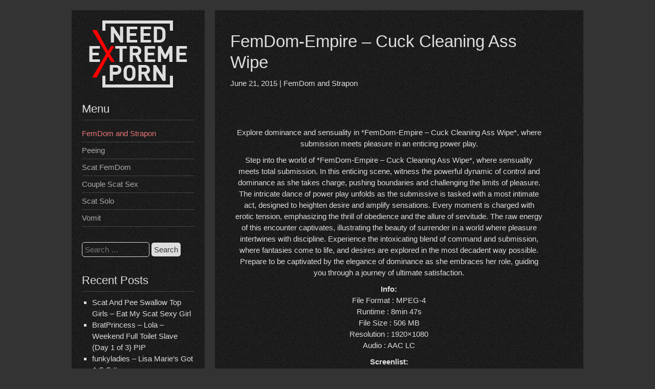

--- FILE ---
content_type: text/html; charset=UTF-8
request_url: https://needextreme.com/femdom-empire-cuck-cleaning-ass-wipe.html
body_size: 9736
content:


<!DOCTYPE html>
<html lang="en-US">
<head>
<meta name="viewport" content="width=device-width, initial-scale=1">
<meta charset="UTF-8">
<link rel="profile" href="https://gmpg.org/xfn/11">
	<link rel="pingback" href="https://needextreme.com/xmlrpc.php">
<meta name='robots' content='index, follow, max-image-preview:large, max-snippet:-1, max-video-preview:-1' />
	
	
	<!-- This site is optimized with the Yoast SEO plugin v26.8 - https://yoast.com/product/yoast-seo-wordpress/ -->
	<link media="all" href="https://needextreme.com/wp-content/cache/autoptimize/css/autoptimize_7fd907946353b2550e17faa45698215f.css" rel="stylesheet"><title>FemDom-Empire - Cuck Cleaning Ass Wipe - Need Extreme Porn</title>
	<meta name="description" content="Explore dominance and sensuality in *FemDom-Empire – Cuck Cleaning Ass Wipe*, where submission meets pleasure in an enticing power play." />
	<link rel="canonical" href="https://needextreme.com/femdom-empire-cuck-cleaning-ass-wipe.html" />
	<meta property="og:locale" content="en_US" />
	<meta property="og:type" content="article" />
	<meta property="og:title" content="FemDom-Empire - Cuck Cleaning Ass Wipe - Need Extreme Porn" />
	<meta property="og:description" content="Explore dominance and sensuality in *FemDom-Empire – Cuck Cleaning Ass Wipe*, where submission meets pleasure in an enticing power play. Step into the world of *FemDom-Empire – Cuck Cleaning Ass Wipe*, where sensuality meets total submission. In this enticing scene, witness the powerful dynamic of control and dominance as she takes charge, pushing boundaries and [&hellip;]" />
	<meta property="og:url" content="https://needextreme.com/femdom-empire-cuck-cleaning-ass-wipe.html" />
	<meta property="og:site_name" content="Need Extreme Porn" />
	<meta property="article:published_time" content="2015-06-21T16:20:17+00:00" />
	<meta property="article:modified_time" content="2025-11-10T19:00:34+00:00" />
	<meta name="author" content="admin" />
	<meta name="twitter:card" content="summary_large_image" />
	<meta name="twitter:label1" content="Written by" />
	<meta name="twitter:data1" content="admin" />
	<meta name="twitter:label2" content="Est. reading time" />
	<meta name="twitter:data2" content="1 minute" />
	<script type="application/ld+json" class="yoast-schema-graph">{"@context":"https://schema.org","@graph":[{"@type":"Article","@id":"https://needextreme.com/femdom-empire-cuck-cleaning-ass-wipe.html#article","isPartOf":{"@id":"https://needextreme.com/femdom-empire-cuck-cleaning-ass-wipe.html"},"author":{"name":"admin","@id":"https://needextreme.com/#/schema/person/013267d989bebc8c5e23258ae50602c6"},"headline":"FemDom-Empire &#8211; Cuck Cleaning Ass Wipe","datePublished":"2015-06-21T16:20:17+00:00","dateModified":"2025-11-10T19:00:34+00:00","mainEntityOfPage":{"@id":"https://needextreme.com/femdom-empire-cuck-cleaning-ass-wipe.html"},"wordCount":239,"commentCount":0,"publisher":{"@id":"https://needextreme.com/#/schema/person/013267d989bebc8c5e23258ae50602c6"},"keywords":["bondage","domination","erotic","femdom","intimacy","pleasure…","power play","Sensuality","SUBMISSION"],"articleSection":["FemDom and Strapon"],"inLanguage":"en-US","potentialAction":[{"@type":"CommentAction","name":"Comment","target":["https://needextreme.com/femdom-empire-cuck-cleaning-ass-wipe.html#respond"]}]},{"@type":"WebPage","@id":"https://needextreme.com/femdom-empire-cuck-cleaning-ass-wipe.html","url":"https://needextreme.com/femdom-empire-cuck-cleaning-ass-wipe.html","name":"FemDom-Empire - Cuck Cleaning Ass Wipe - Need Extreme Porn","isPartOf":{"@id":"https://needextreme.com/#website"},"datePublished":"2015-06-21T16:20:17+00:00","dateModified":"2025-11-10T19:00:34+00:00","breadcrumb":{"@id":"https://needextreme.com/femdom-empire-cuck-cleaning-ass-wipe.html#breadcrumb"},"inLanguage":"en-US","potentialAction":[{"@type":"ReadAction","target":["https://needextreme.com/femdom-empire-cuck-cleaning-ass-wipe.html"]}]},{"@type":"BreadcrumbList","@id":"https://needextreme.com/femdom-empire-cuck-cleaning-ass-wipe.html#breadcrumb","itemListElement":[{"@type":"ListItem","position":1,"name":"Home","item":"https://needextreme.com/"},{"@type":"ListItem","position":2,"name":"FemDom-Empire &#8211; Cuck Cleaning Ass Wipe"}]},{"@type":"WebSite","@id":"https://needextreme.com/#website","url":"https://needextreme.com/","name":"Need Extreme Porn","description":"Shit And Piss Fetish Toilet Time","publisher":{"@id":"https://needextreme.com/#/schema/person/013267d989bebc8c5e23258ae50602c6"},"potentialAction":[{"@type":"SearchAction","target":{"@type":"EntryPoint","urlTemplate":"https://needextreme.com/?s={search_term_string}"},"query-input":{"@type":"PropertyValueSpecification","valueRequired":true,"valueName":"search_term_string"}}],"inLanguage":"en-US"},{"@type":["Person","Organization"],"@id":"https://needextreme.com/#/schema/person/013267d989bebc8c5e23258ae50602c6","name":"admin","image":{"@type":"ImageObject","inLanguage":"en-US","@id":"https://needextreme.com/#/schema/person/image/","url":"https://secure.gravatar.com/avatar/aaf12a1733e53d8cdf4f0b29a0182058cd57c0e4f69d7dd08d4b3b544958c158?s=96&d=mm&r=g","contentUrl":"https://secure.gravatar.com/avatar/aaf12a1733e53d8cdf4f0b29a0182058cd57c0e4f69d7dd08d4b3b544958c158?s=96&d=mm&r=g","caption":"admin"},"logo":{"@id":"https://needextreme.com/#/schema/person/image/"}}]}</script>
	<!-- / Yoast SEO plugin. -->


<link rel="alternate" type="application/rss+xml" title="Need Extreme Porn &raquo; Feed" href="https://needextreme.com/feed" />
<link rel="alternate" type="application/rss+xml" title="Need Extreme Porn &raquo; Comments Feed" href="https://needextreme.com/comments/feed" />
<link rel="alternate" type="application/rss+xml" title="Need Extreme Porn &raquo; FemDom-Empire &#8211; Cuck Cleaning Ass Wipe Comments Feed" href="https://needextreme.com/femdom-empire-cuck-cleaning-ass-wipe.html/feed" />



<link rel='stylesheet' id='chld_thm_cfg_parent-css' href='https://needextreme.com/wp-content/cache/autoptimize/css/autoptimize_single_2fbda6c5110f27835f52e7510c144fb4.css?ver=6.8.3' type='text/css' media='all' />
<link rel='stylesheet' id='darkelements-style-css' href='https://needextreme.com/wp-content/cache/autoptimize/css/autoptimize_single_c0e8dc225780c58802e3ba6cc13c4b0f.css?ver=6.8.3' type='text/css' media='all' />

<link rel='stylesheet' id='wp-pagenavi-css' href='https://needextreme.com/wp-content/cache/autoptimize/css/autoptimize_single_73d29ecb3ae4eb2b78712fab3a46d32d.css?ver=2.70' type='text/css' media='all' />
<script defer type="text/javascript" src="https://needextreme.com/wp-content/cache/autoptimize/js/autoptimize_single_f85e4d6074ba05d0be2a5f9cd98617be.js?ver=6.8.3" id="darkelements-nav-js"></script>
<link rel="https://api.w.org/" href="https://needextreme.com/wp-json/" /><link rel="alternate" title="JSON" type="application/json" href="https://needextreme.com/wp-json/wp/v2/posts/833" /><link rel="EditURI" type="application/rsd+xml" title="RSD" href="https://needextreme.com/xmlrpc.php?rsd" />
<meta name="generator" content="WordPress 6.8.3" />
<link rel='shortlink' href='https://needextreme.com/?p=833' />
<link rel="alternate" title="oEmbed (JSON)" type="application/json+oembed" href="https://needextreme.com/wp-json/oembed/1.0/embed?url=https%3A%2F%2Fneedextreme.com%2Ffemdom-empire-cuck-cleaning-ass-wipe.html" />
<link rel="alternate" title="oEmbed (XML)" type="text/xml+oembed" href="https://needextreme.com/wp-json/oembed/1.0/embed?url=https%3A%2F%2Fneedextreme.com%2Ffemdom-empire-cuck-cleaning-ass-wipe.html&#038;format=xml" />
<link rel="icon" href="https://needextreme.com/wp-content/uploads/2017/11/cropped-images-32x32.png" sizes="32x32" />
<link rel="icon" href="https://needextreme.com/wp-content/uploads/2017/11/cropped-images-192x192.png" sizes="192x192" />
<link rel="apple-touch-icon" href="https://needextreme.com/wp-content/uploads/2017/11/cropped-images-180x180.png" />
<meta name="msapplication-TileImage" content="https://needextreme.com/wp-content/uploads/2017/11/cropped-images-270x270.png" />
		
			
<script data-padding="40px 0px 10px 40px" data-width="600px" data-show-error="true" src="https://k2s.cc/js/links-to-preview.js" data-cfasync="false"></script>
<script data-padding="40px 0px 10px 40px" data-width="600px" data-show-error="true" src="https://fboom.me/js/links-to-preview.js" data-cfasync="false"></script>
	
</head>

<body class="wp-singular post-template-default single single-post postid-833 single-format-standard wp-theme-darkelements wp-child-theme-darkelements-child" >
	
<div id="container">
	<div id="sidebar">
		<div class="logo"> 
			 
				<a href='https://needextreme.com/' title='Need Extreme Porn' rel='home'>
				<img src='https://needextreme.com/wp-content/uploads/2019/10/logo.png' alt='Need Extreme Porn'></a> 
					</div>

		 
						<h3 class="nav-primary-title">Menu</h3>

			<div class="nav-primary"><ul id="menu-main" class="menu"><li id="menu-item-5" class="menu-item menu-item-type-taxonomy menu-item-object-category current-post-ancestor current-menu-parent current-post-parent menu-item-5"><a href="https://needextreme.com/femdom-and-strapon">FemDom and Strapon</a></li>
<li id="menu-item-6" class="menu-item menu-item-type-taxonomy menu-item-object-category menu-item-6"><a href="https://needextreme.com/peeing">Peeing</a></li>
<li id="menu-item-7" class="menu-item menu-item-type-taxonomy menu-item-object-category menu-item-7"><a href="https://needextreme.com/scat-femdom">Scat FemDom</a></li>
<li id="menu-item-8" class="menu-item menu-item-type-taxonomy menu-item-object-category menu-item-8"><a href="https://needextreme.com/couple-scat-sex">Couple Scat Sex</a></li>
<li id="menu-item-9" class="menu-item menu-item-type-taxonomy menu-item-object-category menu-item-9"><a href="https://needextreme.com/scat-solo">Scat Solo</a></li>
<li id="menu-item-10" class="menu-item menu-item-type-taxonomy menu-item-object-category menu-item-10"><a href="https://needextreme.com/vomit">Vomit</a></li>
</ul></div>			<!-- MOBILE ONLY -->
<div class="mobile-ui">
  <!-- Мобильная шапка: бургер + поиск -->
  <div class="mobile-header-bar">
    <div class="mobile-nav-toggle">☰</div>
    <div class="mobile-search-icon">🔍</div>
  </div>

  <!-- Мобильное меню -->
  <div class="mobile-nav">
    <div class="menu-main-container"><ul id="menu-main-1" class="menu"><li class="menu-item menu-item-type-taxonomy menu-item-object-category current-post-ancestor current-menu-parent current-post-parent menu-item-5"><a href="https://needextreme.com/femdom-and-strapon">FemDom and Strapon</a></li>
<li class="menu-item menu-item-type-taxonomy menu-item-object-category menu-item-6"><a href="https://needextreme.com/peeing">Peeing</a></li>
<li class="menu-item menu-item-type-taxonomy menu-item-object-category menu-item-7"><a href="https://needextreme.com/scat-femdom">Scat FemDom</a></li>
<li class="menu-item menu-item-type-taxonomy menu-item-object-category menu-item-8"><a href="https://needextreme.com/couple-scat-sex">Couple Scat Sex</a></li>
<li class="menu-item menu-item-type-taxonomy menu-item-object-category menu-item-9"><a href="https://needextreme.com/scat-solo">Scat Solo</a></li>
<li class="menu-item menu-item-type-taxonomy menu-item-object-category menu-item-10"><a href="https://needextreme.com/vomit">Vomit</a></li>
</ul></div>  </div>

  <!-- Поиск (оверлей) -->
  <div class="mobile-search-overlay">
    <div class="mobile-search-box">
      <form role="search" method="get" class="search-form" action="https://needextreme.com/">
				<label>
					<span class="screen-reader-text">Search for:</span>
					<input type="search" class="search-field" placeholder="Search &hellip;" value="" name="s" />
				</label>
				<input type="submit" class="search-submit" value="Search" />
			</form>      <div class="mobile-search-close">×</div>
    </div>
  </div>
</div>



		
		
		
		
	<div id="sidebar-widgets">
		<div id="search-2" class="widget widget_search"><form role="search" method="get" class="search-form" action="https://needextreme.com/">
				<label>
					<span class="screen-reader-text">Search for:</span>
					<input type="search" class="search-field" placeholder="Search &hellip;" value="" name="s" />
				</label>
				<input type="submit" class="search-submit" value="Search" />
			</form></div>
		<div id="recent-posts-2" class="widget widget_recent_entries">
		<h3 class="widget-title">Recent Posts</h3>
		<ul>
											<li>
					<a href="https://needextreme.com/scat-and-pee-swallow-top-girls-eat-my-scat-sexy-girl.html">Scat And Pee Swallow Top Girls &#8211; Eat My Scat Sexy Girl</a>
									</li>
											<li>
					<a href="https://needextreme.com/bratprincess-lola-weekend-full-toilet-slave-day-1-of-3-pip.html">BratPrincess &#8211; Lola &#8211; Weekend Full Toilet Slave (Day 1 of 3) PIP</a>
									</li>
											<li>
					<a href="https://needextreme.com/funkyladies-lisa-maries-got-a-s-s.html">funkyladies &#8211; Lisa Marie&#8217;s Got A S S !!</a>
									</li>
											<li>
					<a href="https://needextreme.com/brownsensations-straight-to-the-mouth.html">Brownsensations &#8211; Straight to the mouth</a>
									</li>
											<li>
					<a href="https://needextreme.com/gassy-gassys-bathroom-slave.html">gassy &#8211; Gassys Bathroom slave</a>
									</li>
					</ul>

		</div><div id="widget_tptn_pop-2" class="widget tptn_posts_list_widget"><h3 class="widget-title">Popular posts:</h3><div class="tptn_posts  tptn_posts_widget tptn_posts_widget-widget_tptn_pop-2    "><ul><li><a href="https://needextreme.com/miss-mm-he-eats-shit-from-2-ladies-and-gets-rewarded.html"     class="tptn_link"><img width="300" height="169" src="https://needextreme.com/wp-content/uploads/2025/03/Miss_MM_-_He_Eats_Shit_from_2_Ladies_and_Gets_Rewarded_cover-300x169.webp" class="tptn_metacorrect tptn_thumb size-medium" alt="Miss_MM_-_He_Eats_Shit_from_2_Ladies_and_Gets_Rewarded_cover" style="aspect-ratio: 300/169; max-width:100%; height:auto;" title="Miss MM - He Eats Shit from 2 Ladies and Gets Rewarded" decoding="async" fetchpriority="high" srcset="https://needextreme.com/wp-content/uploads/2025/03/Miss_MM_-_He_Eats_Shit_from_2_Ladies_and_Gets_Rewarded_cover-300x169.webp 300w, https://needextreme.com/wp-content/uploads/2025/03/Miss_MM_-_He_Eats_Shit_from_2_Ladies_and_Gets_Rewarded_cover.webp 600w" sizes="(max-width: 300px) 100vw, 300px" loading="lazy" srcset="https://needextreme.com/wp-content/uploads/2025/03/Miss_MM_-_He_Eats_Shit_from_2_Ladies_and_Gets_Rewarded_cover-300x169.webp 300w, https://needextreme.com/wp-content/uploads/2025/03/Miss_MM_-_He_Eats_Shit_from_2_Ladies_and_Gets_Rewarded_cover.webp 600w" /></a><span class="tptn_after_thumb"><a href="https://needextreme.com/miss-mm-he-eats-shit-from-2-ladies-and-gets-rewarded.html"     class="tptn_link"><span class="tptn_title">Miss MM &#8211; He Eats Shit from 2 Ladies and Gets Rewarded</span></a> <span class="tptn_list_count">(6,871)</span></span></li><li><a href="https://needextreme.com/scat-princess-toilet-slave-on-duty.html"     class="tptn_link"><img width="300" height="183" src="https://needextreme.com/wp-content/uploads/2025/03/Toilet_Slave_on_Duty_cover-300x183.webp" class="tptn_metacorrect tptn_thumb size-medium" alt="Toilet_Slave_on_Duty_cover" style="aspect-ratio: 300/183; max-width:100%; height:auto;" title="Scat-Princess Toilet Slave on Duty" decoding="async" srcset="https://needextreme.com/wp-content/uploads/2025/03/Toilet_Slave_on_Duty_cover-300x183.webp 300w, https://needextreme.com/wp-content/uploads/2025/03/Toilet_Slave_on_Duty_cover.webp 500w" sizes="(max-width: 300px) 100vw, 300px" loading="lazy" srcset="https://needextreme.com/wp-content/uploads/2025/03/Toilet_Slave_on_Duty_cover-300x183.webp 300w, https://needextreme.com/wp-content/uploads/2025/03/Toilet_Slave_on_Duty_cover.webp 500w" /></a><span class="tptn_after_thumb"><a href="https://needextreme.com/scat-princess-toilet-slave-on-duty.html"     class="tptn_link"><span class="tptn_title">Scat-Princess Toilet Slave on Duty</span></a> <span class="tptn_list_count">(6,533)</span></span></li><li><a href="https://needextreme.com/mistress-anna-summer-toilet-no-food-only-shit.html"     class="tptn_link"><img width="300" height="169" src="https://needextreme.com/wp-content/uploads/2022/12/Mistress_Anna_-_Summer_Toilet_-_NO_food_only_shit_cover-300x169.webp" class="tptn_metacorrect tptn_thumb size-medium" alt="Mistress_Anna_-_Summer_Toilet_-_NO_food_only_shit_cover" style="aspect-ratio: 300/169; max-width:100%; height:auto;" title="Mistress Anna - Summer Toilet - NO food only shit" decoding="async" srcset="https://needextreme.com/wp-content/uploads/2022/12/Mistress_Anna_-_Summer_Toilet_-_NO_food_only_shit_cover-300x169.webp 300w, https://needextreme.com/wp-content/uploads/2022/12/Mistress_Anna_-_Summer_Toilet_-_NO_food_only_shit_cover.webp 600w" sizes="(max-width: 300px) 100vw, 300px" loading="lazy" srcset="https://needextreme.com/wp-content/uploads/2022/12/Mistress_Anna_-_Summer_Toilet_-_NO_food_only_shit_cover-300x169.webp 300w, https://needextreme.com/wp-content/uploads/2022/12/Mistress_Anna_-_Summer_Toilet_-_NO_food_only_shit_cover.webp 600w" /></a><span class="tptn_after_thumb"><a href="https://needextreme.com/mistress-anna-summer-toilet-no-food-only-shit.html"     class="tptn_link"><span class="tptn_title">Mistress Anna &#8211; Summer Toilet &#8211; NO food&hellip;</span></a> <span class="tptn_list_count">(4,543)</span></span></li><li><a href="https://needextreme.com/miss-mm-me-toilet-training.html"     class="tptn_link"><img width="300" height="169" src="https://needextreme.com/wp-content/uploads/2022/12/Miss_MM_-_ME_-_Toilet_Training_cover-300x169.webp" class="tptn_metacorrect tptn_thumb size-medium" alt="Miss_MM_-_ME_-_Toilet_Training_cover" style="aspect-ratio: 300/169; max-width:100%; height:auto;" title="Miss MM - ME - Toilet Training" decoding="async" srcset="https://needextreme.com/wp-content/uploads/2022/12/Miss_MM_-_ME_-_Toilet_Training_cover-300x169.webp 300w, https://needextreme.com/wp-content/uploads/2022/12/Miss_MM_-_ME_-_Toilet_Training_cover.webp 600w" sizes="(max-width: 300px) 100vw, 300px" loading="lazy" srcset="https://needextreme.com/wp-content/uploads/2022/12/Miss_MM_-_ME_-_Toilet_Training_cover-300x169.webp 300w, https://needextreme.com/wp-content/uploads/2022/12/Miss_MM_-_ME_-_Toilet_Training_cover.webp 600w" /></a><span class="tptn_after_thumb"><a href="https://needextreme.com/miss-mm-me-toilet-training.html"     class="tptn_link"><span class="tptn_title">Miss MM &#8211; ME &#8211; Toilet Training</span></a> <span class="tptn_list_count">(3,601)</span></span></li><li><a href="https://needextreme.com/scat-super-stars-reunification.html"     class="tptn_link"><img width="300" height="169" src="https://needextreme.com/wp-content/uploads/2025/03/Scat_Super_Stars_Reunification_cover-300x169.webp" class="tptn_metacorrect tptn_thumb size-medium" alt="Scat_Super_Stars_Reunification_cover" style="aspect-ratio: 300/169; max-width:100%; height:auto;" title="Scat Super Stars Reunification" decoding="async" srcset="https://needextreme.com/wp-content/uploads/2025/03/Scat_Super_Stars_Reunification_cover-300x169.webp 300w, https://needextreme.com/wp-content/uploads/2025/03/Scat_Super_Stars_Reunification_cover.webp 600w" sizes="(max-width: 300px) 100vw, 300px" loading="lazy" srcset="https://needextreme.com/wp-content/uploads/2025/03/Scat_Super_Stars_Reunification_cover-300x169.webp 300w, https://needextreme.com/wp-content/uploads/2025/03/Scat_Super_Stars_Reunification_cover.webp 600w" /></a><span class="tptn_after_thumb"><a href="https://needextreme.com/scat-super-stars-reunification.html"     class="tptn_link"><span class="tptn_title">Scat Super Stars Reunification</span></a> <span class="tptn_list_count">(2,607)</span></span></li><li><a href="https://needextreme.com/brittany-bardot-shitty-anal-prolapse.html"     class="tptn_link"><img width="300" height="169" src="https://needextreme.com/wp-content/uploads/2025/03/Brittany_Bardot_-_Shitty_anal_prolapse_cover-300x169.webp" class="tptn_metacorrect tptn_thumb size-medium" alt="Brittany_Bardot_-_Shitty_anal_prolapse_cover" style="aspect-ratio: 300/169; max-width:100%; height:auto;" title="Brittany Bardot - Shitty anal prolapse" decoding="async" srcset="https://needextreme.com/wp-content/uploads/2025/03/Brittany_Bardot_-_Shitty_anal_prolapse_cover-300x169.webp 300w, https://needextreme.com/wp-content/uploads/2025/03/Brittany_Bardot_-_Shitty_anal_prolapse_cover.webp 600w" sizes="(max-width: 300px) 100vw, 300px" loading="lazy" srcset="https://needextreme.com/wp-content/uploads/2025/03/Brittany_Bardot_-_Shitty_anal_prolapse_cover-300x169.webp 300w, https://needextreme.com/wp-content/uploads/2025/03/Brittany_Bardot_-_Shitty_anal_prolapse_cover.webp 600w" /></a><span class="tptn_after_thumb"><a href="https://needextreme.com/brittany-bardot-shitty-anal-prolapse.html"     class="tptn_link"><span class="tptn_title">Brittany Bardot &#8211; Shitty anal prolapse</span></a> <span class="tptn_list_count">(2,466)</span></span></li></ul><div class="tptn_clear"></div></div></div><div id="text-6" class="widget widget_text"><h3 class="widget-title">Friends</h3>			<div class="textwidget"><p><a title="SAFF.CC" href="https://sexandfunforum.info/index.php?action=affiliates;in=565" target="_blank" rel="nofollow noopener noreferrer">SAFF.CC</a></p>
<p><a title="PlanetSuzy" href="http://planetsuzy.org" target="_blank" rel="nofollow noopener noreferrer">PlanetSuzy</a></p>
<p><a title="Fritchy" href="http://www.fritchy.com" target="_blank" rel="nofollow noopener noreferrer">Fritchy</a></p>
<p><a title="Extreme-Board" href="http://extreme-board.com" target="_blank" rel="nofollow noopener noreferrer">Extreme-Board</a></p>
</div>
		</div><div id="text-8" class="widget widget_text">			<div class="textwidget"><p><center><br />
  <a href="https://fileboom.me/pr/904" target="_blank" rel="nofollow"><br />
    <img decoding="async" src="https://static.fileboom.me/images/i/fb00160x00600-01.gif" alt="fileboom.me" border="0" /><br />
  </a><br />
</center></p>
</div>
		</div><div id="tag_cloud-2" class="widget widget_tag_cloud"><h3 class="widget-title">Tags</h3><div class="tagcloud"><a href="https://needextreme.com/tag/anal" class="tag-cloud-link tag-link-113 tag-link-position-1" style="font-size: 14.025316455696pt;" aria-label="anal (1,829 items)">anal</a>
<a href="https://needextreme.com/tag/ass" class="tag-cloud-link tag-link-250 tag-link-position-2" style="font-size: 15.26582278481pt;" aria-label="ass (2,161 items)">ass</a>
<a href="https://needextreme.com/tag/big" class="tag-cloud-link tag-link-162 tag-link-position-3" style="font-size: 8.1772151898734pt;" aria-label="big (852 items)">big</a>
<a href="https://needextreme.com/tag/big-pile" class="tag-cloud-link tag-link-309 tag-link-position-4" style="font-size: 14.379746835443pt;" aria-label="big pile (1,887 items)">big pile</a>
<a href="https://needextreme.com/tag/control" class="tag-cloud-link tag-link-4967 tag-link-position-5" style="font-size: 9.4177215189873pt;" aria-label="Control (991 items)">Control</a>
<a href="https://needextreme.com/tag/dirty" class="tag-cloud-link tag-link-122 tag-link-position-6" style="font-size: 16.151898734177pt;" aria-label="dirty (2,375 items)">dirty</a>
<a href="https://needextreme.com/tag/dominance" class="tag-cloud-link tag-link-3768 tag-link-position-7" style="font-size: 8.7088607594937pt;" aria-label="Dominance (917 items)">Dominance</a>
<a href="https://needextreme.com/tag/domination" class="tag-cloud-link tag-link-733 tag-link-position-8" style="font-size: 10.835443037975pt;" aria-label="domination (1,211 items)">domination</a>
<a href="https://needextreme.com/tag/extreme" class="tag-cloud-link tag-link-27 tag-link-position-9" style="font-size: 19.518987341772pt;" aria-label="extreme (3,686 items)">extreme</a>
<a href="https://needextreme.com/tag/femdom" class="tag-cloud-link tag-link-11 tag-link-position-10" style="font-size: 16.683544303797pt;" aria-label="femdom (2,589 items)">femdom</a>
<a href="https://needextreme.com/tag/fetish" class="tag-cloud-link tag-link-64 tag-link-position-11" style="font-size: 20.936708860759pt;" aria-label="fetish (4,440 items)">fetish</a>
<a href="https://needextreme.com/tag/fuck" class="tag-cloud-link tag-link-124 tag-link-position-12" style="font-size: 8.7088607594937pt;" aria-label="fuck (912 items)">fuck</a>
<a href="https://needextreme.com/tag/girl" class="tag-cloud-link tag-link-94 tag-link-position-13" style="font-size: 11.721518987342pt;" aria-label="girl (1,360 items)">girl</a>
<a href="https://needextreme.com/tag/girls" class="tag-cloud-link tag-link-22 tag-link-position-14" style="font-size: 9.4177215189873pt;" aria-label="girls (992 items)">girls</a>
<a href="https://needextreme.com/tag/goddess" class="tag-cloud-link tag-link-140 tag-link-position-15" style="font-size: 13.139240506329pt;" aria-label="goddess (1,603 items)">goddess</a>
<a href="https://needextreme.com/tag/lady" class="tag-cloud-link tag-link-248 tag-link-position-16" style="font-size: 10.658227848101pt;" aria-label="lady (1,175 items)">lady</a>
<a href="https://needextreme.com/tag/miss" class="tag-cloud-link tag-link-75 tag-link-position-17" style="font-size: 8.3544303797468pt;" aria-label="miss (871 items)">miss</a>
<a href="https://needextreme.com/tag/mistress" class="tag-cloud-link tag-link-81 tag-link-position-18" style="font-size: 21.113924050633pt;" aria-label="Mistress (4,566 items)">Mistress</a>
<a href="https://needextreme.com/tag/mouth" class="tag-cloud-link tag-link-173 tag-link-position-19" style="font-size: 8.5316455696203pt;" aria-label="mouth (898 items)">mouth</a>
<a href="https://needextreme.com/tag/new-scat" class="tag-cloud-link tag-link-542 tag-link-position-20" style="font-size: 13.848101265823pt;" aria-label="new scat (1,790 items)">new scat</a>
<a href="https://needextreme.com/tag/outdoor" class="tag-cloud-link tag-link-25 tag-link-position-21" style="font-size: 11.367088607595pt;" aria-label="outdoor (1,290 items)">outdoor</a>
<a href="https://needextreme.com/tag/pee" class="tag-cloud-link tag-link-47 tag-link-position-22" style="font-size: 21.645569620253pt;" aria-label="pee (4,905 items)">pee</a>
<a href="https://needextreme.com/tag/peeing" class="tag-cloud-link tag-link-49 tag-link-position-23" style="font-size: 18.278481012658pt;" aria-label="Peeing (3,194 items)">Peeing</a>
<a href="https://needextreme.com/tag/pegging" class="tag-cloud-link tag-link-1913 tag-link-position-24" style="font-size: 8.8860759493671pt;" aria-label="pegging (942 items)">pegging</a>
<a href="https://needextreme.com/tag/piss" class="tag-cloud-link tag-link-33 tag-link-position-25" style="font-size: 21.645569620253pt;" aria-label="piss (4,887 items)">piss</a>
<a href="https://needextreme.com/tag/pissing" class="tag-cloud-link tag-link-117 tag-link-position-26" style="font-size: 19.341772151899pt;" aria-label="pissing (3,591 items)">pissing</a>
<a href="https://needextreme.com/tag/poop" class="tag-cloud-link tag-link-175 tag-link-position-27" style="font-size: 14.20253164557pt;" aria-label="poop (1,879 items)">poop</a>
<a href="https://needextreme.com/tag/pooping" class="tag-cloud-link tag-link-28 tag-link-position-28" style="font-size: 13.316455696203pt;" aria-label="pooping (1,649 items)">pooping</a>
<a href="https://needextreme.com/tag/poop-videos" class="tag-cloud-link tag-link-280 tag-link-position-29" style="font-size: 13.316455696203pt;" aria-label="Poop Videos (1,658 items)">Poop Videos</a>
<a href="https://needextreme.com/tag/public" class="tag-cloud-link tag-link-26 tag-link-position-30" style="font-size: 9.4177215189873pt;" aria-label="public (995 items)">public</a>
<a href="https://needextreme.com/tag/pussy" class="tag-cloud-link tag-link-44 tag-link-position-31" style="font-size: 8pt;" aria-label="pussy (830 items)">pussy</a>
<a href="https://needextreme.com/tag/scat" class="tag-cloud-link tag-link-19 tag-link-position-32" style="font-size: 21.291139240506pt;" aria-label="Scat (4,714 items)">Scat</a>
<a href="https://needextreme.com/tag/sensuality" class="tag-cloud-link tag-link-18040 tag-link-position-33" style="font-size: 8.3544303797468pt;" aria-label="Sensuality (866 items)">Sensuality</a>
<a href="https://needextreme.com/tag/shit" class="tag-cloud-link tag-link-15 tag-link-position-34" style="font-size: 22pt;" aria-label="Shit (5,149 items)">Shit</a>
<a href="https://needextreme.com/tag/shit-eating" class="tag-cloud-link tag-link-90 tag-link-position-35" style="font-size: 9.0632911392405pt;" aria-label="shit eating (949 items)">shit eating</a>
<a href="https://needextreme.com/tag/shitting" class="tag-cloud-link tag-link-29 tag-link-position-36" style="font-size: 16.151898734177pt;" aria-label="Shitting (2,371 items)">Shitting</a>
<a href="https://needextreme.com/tag/slave" class="tag-cloud-link tag-link-14 tag-link-position-37" style="font-size: 17.569620253165pt;" aria-label="slave (2,892 items)">slave</a>
<a href="https://needextreme.com/tag/smearing" class="tag-cloud-link tag-link-16 tag-link-position-38" style="font-size: 9.2405063291139pt;" aria-label="smearing (976 items)">smearing</a>
<a href="https://needextreme.com/tag/solo" class="tag-cloud-link tag-link-35 tag-link-position-39" style="font-size: 14.73417721519pt;" aria-label="solo (2,013 items)">solo</a>
<a href="https://needextreme.com/tag/strapon" class="tag-cloud-link tag-link-58 tag-link-position-40" style="font-size: 9.0632911392405pt;" aria-label="strapon (949 items)">strapon</a>
<a href="https://needextreme.com/tag/submission" class="tag-cloud-link tag-link-3874 tag-link-position-41" style="font-size: 11.189873417722pt;" aria-label="SUBMISSION (1,244 items)">SUBMISSION</a>
<a href="https://needextreme.com/tag/toilet" class="tag-cloud-link tag-link-69 tag-link-position-42" style="font-size: 17.746835443038pt;" aria-label="Toilet (2,941 items)">Toilet</a>
<a href="https://needextreme.com/tag/toiletslave" class="tag-cloud-link tag-link-147 tag-link-position-43" style="font-size: 9.5949367088608pt;" aria-label="toiletslave (1,017 items)">toiletslave</a>
<a href="https://needextreme.com/tag/urine" class="tag-cloud-link tag-link-92 tag-link-position-44" style="font-size: 14.20253164557pt;" aria-label="urine (1,867 items)">urine</a>
<a href="https://needextreme.com/tag/wet" class="tag-cloud-link tag-link-37 tag-link-position-45" style="font-size: 16.151898734177pt;" aria-label="wet (2,393 items)">wet</a></div>
</div>	</div>
	</div>

	<div id="content">
	
		<div id="post-833" class="post-single post-833 post type-post status-publish format-standard hentry category-femdom-and-strapon tag-bondage tag-domination tag-erotic tag-femdom tag-intimacy tag-pleasure tag-power-play tag-sensuality tag-submission"> 
			<h1 class="post-title-single entry-title">FemDom-Empire &#8211; Cuck Cleaning Ass Wipe</h1>

			
<div class="postmetadata">
	<a href="https://needextreme.com/femdom-empire-cuck-cleaning-ass-wipe.html"><time class="updated" datetime="2015-06-21T16:20:17+00:00">June 21, 2015</time></a>  
				| 

	 <a href="https://needextreme.com/femdom-and-strapon" rel="category tag">FemDom and Strapon</a>	</div>

			<div class="entry-content">
				<p><a href="https://picstate.com/view/full/861618_llfke" target="_blank" rel="noopener noreferrer"><img src="https://picstate.com/thumbs/small/861618_llfke/Cuck_Cleaning_Ass_Wipe.jpg" alt="" loading="lazy" decoding="async" /></a><br />
<span id="more-833"></span></p>
<p><!-- SEO TEXT --><br />
Explore dominance and sensuality in *FemDom-Empire – Cuck Cleaning Ass Wipe*, where submission meets pleasure in an enticing power play.</p>
<p>Step into the world of *FemDom-Empire – Cuck Cleaning Ass Wipe*, where sensuality meets total submission. In this enticing scene, witness the powerful dynamic of control and dominance as she takes charge, pushing boundaries and challenging the limits of pleasure. The intricate dance of power play unfolds as the submissive is tasked with a most intimate act, designed to heighten desire and amplify sensations. Every moment is charged with erotic tension, emphasizing the thrill of obedience and the allure of servitude. The raw energy of this encounter captivates, illustrating the beauty of surrender in a world where pleasure intertwines with discipline. Experience the intoxicating blend of command and submission, where fantasies come to life, and desires are explored in the most decadent way possible. Prepare to be captivated by the elegance of dominance as she embraces her role, guiding you through a journey of ultimate satisfaction.</p>
<p><strong>Info:</strong><br />
File Format : MPEG-4<br />
Runtime : 8min 47s<br />
File Size : 506 MB<br />
Resolution : 1920&#215;1080<br />
Audio : AAC LC</p>
<p><strong>Screenlist:</strong><br />
<a href="https://picstate.com/view/full/861619_jh8op" target="_blank" rel="noopener noreferrer"><img src="https://picstate.com/thumbs/small/861619_jh8op/Cuck_Cleaning_Ass_Wipe_thumb.jpg" alt="" loading="lazy" decoding="async" /></a></p>
<p><strong>Download Video:</strong></p>
<div class="tptn_counter" id="tptn_counter_833"><script type="text/javascript" data-cfasync="false" src="https://needextreme.com/?top_ten_id=833&view_counter=1&_wpnonce=603de4f64d"></script></div>
							</div>

			
<div class="postmetadata">
	Category: <a href="https://needextreme.com/femdom-and-strapon" rel="category tag">FemDom and Strapon</a>			| Tag: <a href="https://needextreme.com/tag/bondage" rel="tag">bondage</a>, <a href="https://needextreme.com/tag/domination" rel="tag">domination</a>, <a href="https://needextreme.com/tag/erotic" rel="tag">erotic</a>, <a href="https://needextreme.com/tag/femdom" rel="tag">femdom</a>, <a href="https://needextreme.com/tag/intimacy" rel="tag">intimacy</a>, <a href="https://needextreme.com/tag/pleasure" rel="tag">pleasure…</a>, <a href="https://needextreme.com/tag/power-play" rel="tag">power play</a>, <a href="https://needextreme.com/tag/sensuality" rel="tag">Sensuality</a>, <a href="https://needextreme.com/tag/submission" rel="tag">SUBMISSION</a>			</div>
		</div>
 <h2>Related posts</h2>
<div style="height:5px"></div>
	  <table width="100%" align="center" cellpadding="2" cellspacing="2">
	  <tr>
	  
	  <td width=112 valign=top align=center> <div id="pict2">
<div style="height:5px"></div>
<a href="https://needextreme.com/mistress-gaia-cum-on-my-pantyhose-after-the-countdown.html"><img src="https://needextreme.com/wp-content/uploads/2024/10/123456.png"></a></div>
<div style="height:10px"></div>
<a href="https://needextreme.com/mistress-gaia-cum-on-my-pantyhose-after-the-countdown.html">Mistress Gaia &#8211; Cum On My Pantyhose After The Countdown</a>
</div></td><td width=112 valign=top align=center> <div id="pict2">
<div style="height:5px"></div>
<a href="https://needextreme.com/miss-mara-ballbusts-slave-nemo-in-the-living-room.html"><img src="https://picstate.com/thumbs/small/12590794_5prxd/Miss_Mara_Ballbusts_slave_Nemo_in_the_Living_Room_cover.jpg"></a></div>
<div style="height:10px"></div>
<a href="https://needextreme.com/miss-mara-ballbusts-slave-nemo-in-the-living-room.html">Miss Mara Ballbusts slave Nemo in the Living Room</a>
</div></td><td width=112 valign=top align=center> <div id="pict2">
<div style="height:5px"></div>
<a href="https://needextreme.com/princess-nikki-and-rachel-slave-for-two-peeing-ladies.html"><img src="https://picstate.com/thumbs/small/1021478_prcwg/Princess_Nikki_and_Rachel_-Slave_for_Two_Peeing_Ladies.jpg"></a></div>
<div style="height:10px"></div>
<a href="https://needextreme.com/princess-nikki-and-rachel-slave-for-two-peeing-ladies.html">Princess Nikki and Rachel &#8211; Slave for Two Peeing Ladies</a>
</div></td></tr><tr><td width=112 valign=top align=center> <div id="pict2">
<div style="height:5px"></div>
<a href="https://needextreme.com/gka-productions-church-boy-has-sacred-holes-violated.html"><img src="https://needextreme.com/wp-content/uploads/2024/10/123456.png"></a></div>
<div style="height:10px"></div>
<a href="https://needextreme.com/gka-productions-church-boy-has-sacred-holes-violated.html">GKA Productions &#8211; Church Boy Has Sacred Holes Violated</a>
</div></td><td width=112 valign=top align=center> <div id="pict2">
<div style="height:5px"></div>
<a href="https://needextreme.com/fetish-chateau-dommes-black-widow-and-evil-woman-deep-strapon-face-f.html"><img src="https://picstate.com/thumbs/small/20735067_jux4o/Fetish_Chateau_Dommes_-_Black_Widow_and_Evil_Woman_-_Deep_strapon_face_fucking_by_2_Goddesses.jpg"></a></div>
<div style="height:10px"></div>
<a href="https://needextreme.com/fetish-chateau-dommes-black-widow-and-evil-woman-deep-strapon-face-f.html">Fetish Chateau Dommes &#8211; Black Widow and Evil Woman &#8211; Deep strapon face f&#8230;</a>
</div></td><td width=112 valign=top align=center> <div id="pict2">
<div style="height:5px"></div>
<a href="https://needextreme.com/lady-dark-angel-a-special-treat-from-mistress.html"><img src="https://picstate.com/thumbs/small/14992127_8xhme/Lady_Dark_Angel_-_A_Special_Treat_From_Mistress_cover.jpg"></a></div>
<div style="height:10px"></div>
<a href="https://needextreme.com/lady-dark-angel-a-special-treat-from-mistress.html">Lady Dark Angel &#8211; A Special Treat From Mistress</a>
</div></td></tr><tr></tr>
</table>
		
	
	</div>

<div id="footer">
		

	<div class="site-info">
		Warning: You must be 18 years or older to view this website.<br>
        This site does not store any files on its server. We only index and link to provided content. <br>
		Copyright 2026  <a href="https://needextreme.com/" title="Need Extreme Porn">Need Extreme Porn</a> <br> 
		
<!--LiveInternet counter--><a href="https://www.liveinternet.ru/click"
target="_blank"><img id="licntDB25" width="88" height="15" style="border:0" 
title="LiveInternet:"
src="[data-uri]"
alt=""/></a><script>(function(d,s){d.getElementById("licntDB25").src=
"https://counter.yadro.ru/hit?t25.2;r"+escape(d.referrer)+
((typeof(s)=="undefined")?"":";s"+s.width+"*"+s.height+"*"+
(s.colorDepth?s.colorDepth:s.pixelDepth))+";u"+escape(d.URL)+
";h"+escape(d.title.substring(0,150))+";"+Math.random()})
(document,screen)</script><!--/LiveInternet-->
	</div>
</div><!-- #footer -->

<script type="speculationrules">
{"prefetch":[{"source":"document","where":{"and":[{"href_matches":"\/*"},{"not":{"href_matches":["\/wp-*.php","\/wp-admin\/*","\/wp-content\/uploads\/*","\/wp-content\/*","\/wp-content\/plugins\/*","\/wp-content\/themes\/darkelements-child\/*","\/wp-content\/themes\/darkelements\/*","\/*\\?(.+)"]}},{"not":{"selector_matches":"a[rel~=\"nofollow\"]"}},{"not":{"selector_matches":".no-prefetch, .no-prefetch a"}}]},"eagerness":"conservative"}]}
</script>
<script type="text/javascript" id="tptn_tracker-js-extra">
/* <![CDATA[ */
var ajax_tptn_tracker = {"ajax_url":"https:\/\/needextreme.com\/","top_ten_id":"833","top_ten_blog_id":"1","activate_counter":"11","top_ten_debug":"0","tptn_rnd":"994553074"};
/* ]]> */
</script>
<script defer type="text/javascript" src="https://needextreme.com/wp-content/plugins/top-10/includes/js/top-10-tracker.min.js?ver=4.1.1" id="tptn_tracker-js"></script>
<script defer type="text/javascript" src="https://needextreme.com/wp-includes/js/comment-reply.min.js?ver=6.8.3" id="comment-reply-js" data-wp-strategy="async"></script>
<script type="text/javascript" id="slb_context">/* <![CDATA[ */if ( !!window.jQuery ) {(function($){$(document).ready(function(){if ( !!window.SLB ) { {$.extend(SLB, {"context":["public","user_guest"]});} }})})(jQuery);}/* ]]> */</script>



<script>
document.addEventListener('DOMContentLoaded', function() {
  const toggle = document.querySelector('.mobile-nav-toggle');
  const menu = document.querySelector('.mobile-nav');
  if (toggle && menu) {
    // Устанавливаем иконку бургера по умолчанию
    toggle.innerHTML = '☰';
    toggle.addEventListener('click', function() {
      const isOpen = menu.style.display === 'block';
      menu.style.display = isOpen ? 'none' : 'block';
      toggle.innerHTML = isOpen ? '☰' : '×';
    });
  }
});
</script>




<script>
document.addEventListener('DOMContentLoaded', function() {
  const toggle = document.querySelector('.mobile-nav-toggle');
  const menu = document.querySelector('.mobile-nav');
  const searchIcon = document.querySelector('.mobile-search-icon');
  const searchOverlay = document.querySelector('.mobile-search-overlay');
  const closeSearch = document.querySelector('.mobile-search-close');

  // Меню бургер
  if (toggle && menu) {
    toggle.addEventListener('click', function() {
      if (menu.classList.contains('open')) {
        menu.style.display = 'none';
        menu.classList.remove('open');
        toggle.innerHTML = '☰';
      } else {
        menu.style.display = 'block';
        menu.classList.add('open');
        toggle.innerHTML = '×';
      }
    });
  }

  // Открытие поиска
  if (searchIcon && searchOverlay) {
    searchIcon.addEventListener('click', () => {
      searchOverlay.style.display = 'flex';
    });
  }

  // Закрытие поиска
  if (closeSearch) {
    closeSearch.addEventListener('click', () => {
      searchOverlay.style.display = 'none';
    });
  }
});
</script>








<script defer src="https://static.cloudflareinsights.com/beacon.min.js/vcd15cbe7772f49c399c6a5babf22c1241717689176015" integrity="sha512-ZpsOmlRQV6y907TI0dKBHq9Md29nnaEIPlkf84rnaERnq6zvWvPUqr2ft8M1aS28oN72PdrCzSjY4U6VaAw1EQ==" data-cf-beacon='{"version":"2024.11.0","token":"d2b2709b27df4f6f8073cd9d8abd2e70","r":1,"server_timing":{"name":{"cfCacheStatus":true,"cfEdge":true,"cfExtPri":true,"cfL4":true,"cfOrigin":true,"cfSpeedBrain":true},"location_startswith":null}}' crossorigin="anonymous"></script>
</body>
</html>


<!-- Dynamic page generated in 0.763 seconds. -->
<!-- Cached page generated by WP-Super-Cache on 2026-01-27 15:45:46 -->

<!-- Compression = gzip -->

--- FILE ---
content_type: application/javascript
request_url: https://needextreme.com/wp-content/cache/autoptimize/js/autoptimize_single_f85e4d6074ba05d0be2a5f9cd98617be.js?ver=6.8.3
body_size: -55
content:
window.addEventListener('DOMContentLoaded',function(){if(document.getElementById("mobile-nav")){document.getElementById("mobile-nav").style.display='none';let sub=document.getElementById("mobile-nav").getElementsByClassName("sub-menu");for(let index=0;index<sub.length;++index){sub[index].style.display='none';}
let toggle=document.getElementById("mobile-nav-toggle");toggle.addEventListener('click',function(){let nav=document.getElementById("mobile-nav");nav.style.display=(nav.style.display=='block')?'none':'block';});let a=document.getElementById("mobile-nav").querySelectorAll('.menu-item-has-children > a, .page_item_has_children > a');for(let index=0;index<a.length;index++){let button=document.createElement('button');button.className='subnav-toggle';button.innerHTML='+';a[index].parentNode.insertBefore(button,a[index].nextSibling);button.addEventListener('click',function(){let sub=this.parentNode.getElementsByTagName("ul")[0];sub.style.display=(sub.style.display=='block')?'none':'block';});};};});

--- FILE ---
content_type: application/x-javascript
request_url: https://needextreme.com/?top_ten_id=833&view_counter=1&_wpnonce=603de4f64d
body_size: -371
content:
document.write("(Visited 17 times, 1 visits today)");